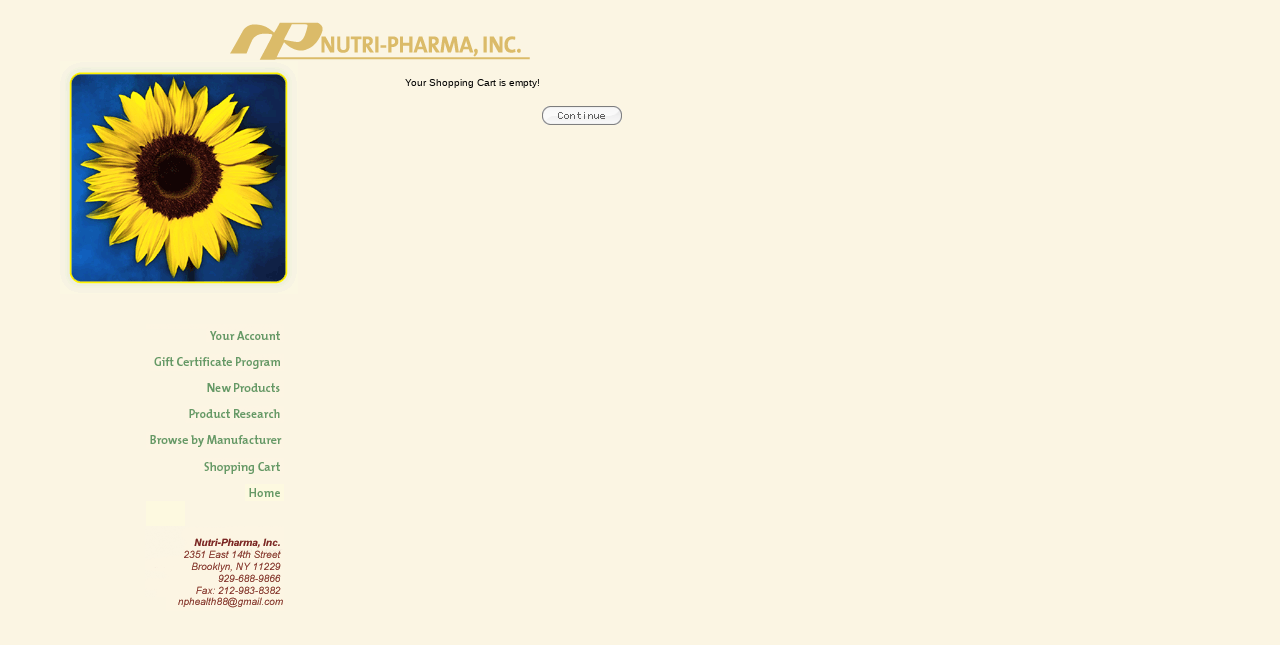

--- FILE ---
content_type: text/html; charset=UTF-8
request_url: https://nutri-pharma.com/shopping_cart.php?eshox-session=cc2c30436c6307663fa29104839ab22a
body_size: 13186
content:
<!DOCTYPE HTML PUBLIC "-//W3C//DTD HTML 4.01 Transitional//EN"
        "http://www.w3.org/TR/1999/REC-html401-19991224/loose.dtd">
<HTML LANG="en">
<HEAD>
	<TITLE>Nutri-Pharma</TITLE>
	<META NUTRI-PHARMA, NATURAL REMEDIES, HEALTH, HOMEOPATHIC REMEDIES, HOMEOPATHIC, HOMEOPATHY, NATUROPATHY, BOIRON, SOLGAR, ALLERGY RESEARCH GROUP>
<LINK href="contents/stylesheet.php" rel="stylesheet" type="text/css">

<SCRIPT TYPE="text/javascript">
<!--

function newImage(arg) {
	if (document.images) {
		rslt = new Image();
		rslt.src = arg;
		return rslt;
	}
}

function changeImages() {
	if (document.images && (preloadFlag == true)) {
		for (var i=0; i<changeImages.arguments.length; i+=2) {
			document[changeImages.arguments[i]].src = changeImages.arguments[i+1];
		}
	}
}

var preloadFlag = false;
function preloadImages() {
	if (document.images) {
		your_account_nav_over = newImage("images/nutripharma/your_account_nav_over.gif");
		gift_cert_nav_over = newImage("images/nutripharma/gift_cert_nav_over.gif");
		new_products_nav_over = newImage("images/nutripharma/new_products_nav_over.gif");
		prod_research_nav_over = newImage("images/nutripharma/prod_research_nav_over.gif");
		browse_by_mfg_nav_over = newImage("images/nutripharma/browse_by_mfg_nav_over.gif");
		shopping_cart_nav_over = newImage("images/nutripharma/shopping_cart_nav_over.gif");
		home_nav_over = newImage("images/nutripharma/home_nav_over.gif");
		email_nav_left_over = newImage("images/nutripharma/email_nav_left_over.gif");
		preloadFlag = true;
	}
}

// -->
</SCRIPT>
</HEAD>
<BODY BGCOLOR="#fbf5e3" LEFTMARGIN="0" TOPMARGIN="0" MARGINWIDTH="0" MARGINHEIGHT="0" ONLOAD="preloadImages();">
	<TABLE BORDER="0" WIDTH="675" CELLSPACING="0" CELLPADDING="0">
		<TR>
<!-- LEFT SPACER -->
			<TD><IMG SRC="images/nutripharma/spacer.gif" WIDTH="60" HEIGHT="50" BORDER="0" /></TD>
<!-- PAGE BODY -->
			<TD VALIGN="top">
				<TABLE BORDER="0" WIDTH="555" CELLSPACING="0" CELLPADDING="0">
					<TR>
						<TD ALIGN="left">
							<TABLE BORDER="0" WIDTH="475" CELLSPACING="0" CELLPADDING="0">
								<TR>
									<TD><IMG SRC="images/nutripharma/spacer.gif" WIDTH="165" HEIGHT="61" BORDER="0" /></TD>
									<TD><A HREF="index.html?eshox-session=cc2c30436c6307663fa29104839ab22a"><img src="images/interface_elements/np_logo.gif" align="center" width="310" height="61" border="0" alt="Nutri-Pharma"></A></TD>
								</TR>
							</TABLE>
						</TD>
					</TR>
					<TR>
						<TD>
							<TABLE BORDER="0" WIDTH="555" CELLSPACING="0" CELLPADDING="0">
								<TR>
									<TD width="238" VALIGN="top">
<!-- left column -->
										<TABLE BORDER="0" WIDTH="238" CELLSPACING="0" CELLPADDING="0">
											<TR>
												<TD colspan="3"><IMG SRC="images/nutripharma/sunflower.gif" WIDTH="238" HEIGHT="233" BORDER="0" /></TD>
											</TR>
											<TR>
												<TD colspan="3"><IMG SRC="images/nutripharma/spacer.gif" WIDTH="238" HEIGHT="30" BORDER="0" /></TD>
											</TR>
											<TR>
												<TD rowspan="2"><IMG SRC="images/nutripharma/spacer.gif" WIDTH="68" HEIGHT="34" BORDER="0" /></TD>
												<TD width="156" ALIGN="right">
<TABLE WIDTH="138" BORDER="0" CELLPADDING="0" CELLSPACING="0">
	<TR>
		<TD>
			<IMG SRC="images/nutripharma/home_page6_rightnav_01.gif" WIDTH="138" HEIGHT="5" ALT="" /></TD>
	</TR>
	<TR>
		<TD ALIGN="right">
			<A HREF="account.php?eshox-session=cc2c30436c6307663fa29104839ab22a"
				ONMOUSEOVER="changeImages('your_account_nav', 'images/nutripharma/your_account_nav_over.gif'); return true;"
				ONMOUSEOUT="changeImages('your_account_nav', 'images/nutripharma/your_account_nav.gif'); return true;">
				<IMG NAME="your_account_nav" SRC="images/nutripharma/your_account_nav.gif" WIDTH="78" HEIGHT="13" BORDER="0" ALT="" /></A></TD>
	</TR>
	<TR>
		<TD>
			<IMG SRC="images/nutripharma/spacer.gif" WIDTH="138" HEIGHT="12" ALT="" /></TD>
	</TR>
	<TR>
		<TD ALIGN="right">
			<A HREF="index.php?cPath=47&eshox-session=cc2c30436c6307663fa29104839ab22a"
				ONMOUSEOVER="changeImages('gift_cert_nav', 'images/nutripharma/gift_cert_nav_over.gif'); return true;"
				ONMOUSEOUT="changeImages('gift_cert_nav', 'images/nutripharma/gift_cert_nav.gif'); return true;">
				<IMG NAME="gift_cert_nav" SRC="images/nutripharma/gift_cert_nav.gif" WIDTH="134" HEIGHT="17" BORDER="0" ALT="" /></A></TD>
	</TR>
	<TR>
		<TD>
			<IMG SRC="images/nutripharma/spacer.gif" WIDTH="138" HEIGHT="9" ALT="" /></TD>
	</TR>
	<TR>
		<TD ALIGN="right">
			<A HREF="new_products.php?eshox-session=cc2c30436c6307663fa29104839ab22a"
				ONMOUSEOVER="changeImages('new_products_nav', 'images/nutripharma/new_products_nav_over.gif'); return true;"
				ONMOUSEOUT="changeImages('new_products_nav', 'images/nutripharma/new_products_nav.gif'); return true;">
				<IMG NAME="new_products_nav" SRC="images/nutripharma/new_products_nav.gif" WIDTH="81" HEIGHT="17" BORDER="0" ALT="" /></A></TD>
	</TR>
	<TR>
		<TD>
			<IMG SRC="images/nutripharma/spacer.gif" WIDTH="138" HEIGHT="9" ALT="" /></TD>
	</TR>
	<TR>
		<TD ALIGN="right">
			<A HREF="product_research.php?eshox-session=cc2c30436c6307663fa29104839ab22a"
				ONMOUSEOVER="changeImages('prod_research_nav', 'images/nutripharma/prod_research_nav_over.gif'); return true;"
				ONMOUSEOUT="changeImages('prod_research_nav', 'images/nutripharma/prod_research_nav.gif'); return true;">
				<IMG NAME="prod_research_nav" SRC="images/nutripharma/prod_research_nav.gif" WIDTH="99" HEIGHT="17" BORDER="0" ALT="" /></A></TD>
	</TR>
	<TR>
		<TD>
			<IMG SRC="images/nutripharma/spacer.gif" WIDTH="138" HEIGHT="9" ALT="" /></TD>
	</TR>
	<TR>
		<TD ALIGN="right">
			<A HREF="mfg.php?eshox-session=cc2c30436c6307663fa29104839ab22a"
				ONMOUSEOVER="changeImages('browse_by_mfg_nav', 'images/nutripharma/browse_by_mfg_nav_over.gif'); return true;"
				ONMOUSEOUT="changeImages('browse_by_mfg_nav', 'images/nutripharma/browse_by_mfg_nav.gif'); return true;">
				<IMG NAME="browse_by_mfg_nav" SRC="images/nutripharma/browse_by_mfg_nav.gif" WIDTH="138" HEIGHT="17" BORDER="0" ALT="" /></A></TD>
	</TR>
	<TR>
		<TD>
			<IMG SRC="images/nutripharma/spacer.gif" WIDTH="138" HEIGHT="9" ALT="" /></TD>
	</TR>
	<TR>
		<TD ALIGN="right">
			<A HREF="shopping_cart.php?eshox-session=cc2c30436c6307663fa29104839ab22a"
				ONMOUSEOVER="changeImages('shopping_cart_nav', 'images/nutripharma/shopping_cart_nav_over.gif'); return true;"
				ONMOUSEOUT="changeImages('shopping_cart_nav', 'images/nutripharma/shopping_cart_nav.gif'); return true;">
				<IMG NAME="shopping_cart_nav" SRC="images/nutripharma/shopping_cart_nav.gif" WIDTH="84" HEIGHT="17" BORDER="0" ALT="" /></A></TD>
	</TR>
	<TR>
		<TD>
			<IMG SRC="images/nutripharma/spacer.gif" WIDTH="138" HEIGHT="9" ALT="" /></TD>
	</TR>
	<TR>
		<TD ALIGN="right">
			<A HREF="index.html?eshox-session=cc2c30436c6307663fa29104839ab22a"
				ONMOUSEOVER="changeImages('home_nav', 'images/nutripharma/home_nav_over.gif'); return true;"
				ONMOUSEOUT="changeImages('home_nav', 'images/nutripharma/home_nav.gif'); return true;">
				<IMG NAME="home_nav" SRC="images/nutripharma/home_nav.gif" WIDTH="39" HEIGHT="17" BORDER="0" ALT="" /></A></TD>
	</TR>
	<TR>
		<TD>
			<IMG SRC="images/nutripharma/home_page6_rightnav_21.gif" WIDTH="39" HEIGHT="25" ALT="" /></TD>
	</TR>
													</TABLE>
													<TABLE WIDTH="139" BORDER="0" CELLPADDING="0" CELLSPACING="0">
														<TR>
															<TD ALIGN="right">
																<IMG SRC="images/nutripharma/address_nav_left.gif" WIDTH="139" HEIGHT="71" ALT="" /></TD>
														</TR>
														<TR>
															<TD ALIGN="right">
																<A HREF="contact_us.php?eshox-session=cc2c30436c6307663fa29104839ab22a"
																	ONMOUSEOVER="changeImages('email_nav_left', 'images/nutripharma/email_nav_left_over.gif'); return true;"
																	ONMOUSEOUT="changeImages('email_nav_left', 'images/nutripharma/email_nav_left.gif'); return true;">
																	<IMG NAME="email_nav_left" SRC="images/nutripharma/email_nav_left.gif" WIDTH="118" HEIGHT="14" BORDER="0" ALT="" /></A></TD>
														</TR>
													</TABLE>







<!--
													[[TABLE BORDER="0" WIDTH="156" CELLSPACING="0" CELLPADDING="0"]]
														[[TR]]
															[[TD ALIGN="right"]][[A HREF="account.php"]][[IMG SRC="images/nutripharma/your_account_nav_left.gif" WIDTH="77" HEIGHT="13" BORDER="0" /]][[/A]][[/TD]]
														[[/TR]]
														[[TR]]
															[[TD ALIGN="right"]][[IMG SRC="images/nutripharma/spacer.gif" WIDTH="156" HEIGHT="14" BORDER="0" /]][[/TD]]
														[[/TR]]
														[[TR]]
															[[TD ALIGN="right"]][[IMG SRC="images/nutripharma/gift_cert_nav_left.gif" WIDTH="131" HEIGHT="14" BORDER="0" /]][[/TD]]
														[[/TR]]
														[[TR]]
															[[TD ALIGN="right"]][[IMG SRC="images/nutripharma/spacer.gif" WIDTH="156" HEIGHT="11" BORDER="0" /]][[/TD]]
														[[/TR]]
														[[TR]]
															[[TD ALIGN="right"]][[A HREF="index.html"]][[IMG SRC="images/nutripharma/home_nav_left.gif" WIDTH="37" HEIGHT="13" BORDER="0" /]][[/A]][[/TD]]
														[[/TR]]
														[[TR]]
															[[TD ALIGN="right"]][[IMG SRC="images/nutripharma/spacer.gif" WIDTH="156" HEIGHT="13" BORDER="0" /]][[/TD]]
														[[/TR]]
														[[TR]]
															[[TD ALIGN="right"]][[IMG SRC="images/nutripharma/new_products_nav_left.gif" WIDTH="79" HEIGHT="13" BORDER="0" /]][[/TD]]
														[[/TR]]
														[[TR]]
															[[TD ALIGN="right"]][[IMG SRC="images/nutripharma/spacer.gif" WIDTH="156" HEIGHT="13" BORDER="0" /]][[/TD]]
														[[/TR]]
														[[TR]]
															[[TD ALIGN="right"]][[IMG SRC="images/nutripharma/product_research_nav_left.gif" WIDTH="96" HEIGHT="13" BORDER="0" /]][[/TD]]
														[[/TR]]
														[[TR]]
															[[TD ALIGN="right"]][[IMG SRC="images/nutripharma/spacer.gif" WIDTH="156" HEIGHT="13" BORDER="0" /]][[/TD]]
														[[/TR]]
														[[TR]]
															[[TD ALIGN="right"]][[A HREF="shopping_cart.php"]][[IMG SRC="images/nutripharma/shopping_cart_nav_left.gif" WIDTH="81" HEIGHT="15" BORDER="0" /]][[/A]][[/TD]]
														[[/TR]]
														[[TR]]
															[[TD ALIGN="right"]][[IMG SRC="images/nutripharma/spacer.gif" WIDTH="156" HEIGHT="35" BORDER="0" /]][[/TD]]
														[[/TR]]
														[[TR]]
															[[TD ALIGN="right"]][[IMG SRC="images/nutripharma/np_address_nav_left.gif" WIDTH="131" HEIGHT="81" BORDER="0" /]][[/TD]]
														[[/TR]]
													[[/TABLE]]
-->
												</TD>
												<TD rowspan="2"><IMG SRC="images/nutripharma/spacer.gif" WIDTH="14" HEIGHT="34" BORDER="0" /></TD>
											</TR>
										</TABLE>
									</TD>
<!-- middle gutter -->
									<TD><IMG SRC="images/nutripharma/spacer.gif" WIDTH="15" HEIGHT="15" BORDER="0" /></TD>
<!-- right column -->
									<TD VALIGN="TOP">
										<TABLE BORDER="0" WIDTH="317" CELLSPACING="0" CELLPADDING="0">
											<TR>
												<TD>
													<TABLE BORDER="0" WIDTH="317" CELLSPACING="0" CELLPADDING="0">
														<TR>
															<TD><IMG SRC="images/nutripharma/spacer.gif" WIDTH="283" HEIGHT="12" BORDER="0" /></TD>
														</TR>
														<TR>
															<TD VALIGN="top">
																<TABLE BORDER="0" WIDTH="317" CELLSPACING="0" CELLPADDING="0">
																	<TR>
																		<TD><IMG SRC="images/nutripharma/spacer.gif" WIDTH="1" HEIGHT="487" BORDER="0" /></TD>
																		<TD VALIGN="top"><table border="0" width="100%" cellspacing="0" cellpadding="0">

      <tr>
        <td  height="4"></td>
      </tr>
      <tr>
        <td  align="center" class="navbar">Your Shopping Cart is empty!</td>
      </tr>
      <tr>
        <td  align="right"><br><a href="https://nutri-pharma.com/index.html"><img src="https://nutri-pharma.com/images/classic_theme/en/button_continue.gif" border="0" alt="Continue"></a> &nbsp; </td>
      </tr>
      <tr>
        <td  height="8"></td>
      </tr>
</table></TD>
																	</TR>
																</TABLE>
															</TD>
														</TR>
													</TABLE>
												</TD>
											</TR>
											<TR>
												<TD ALIGN="left">
<!-- search table -->
<!--
													[[TABLE BORDER="0" WIDTH="257" CELLSPACING="0" CELLPADDING="0"]]
														[[TR]]
															[[TD COLSPAN="2" align="left"]][[IMG SRC="images/nutripharma/search.gif" WIDTH="223" HEIGHT="20" BORDER="0" /]][[/TD]]
														[[/TR]]
														[[TR]]
															[[TD]][[IMG SRC="images/nutripharma/spacer.gif" WIDTH="5" HEIGHT="10" BORDER="0" /]][[/TD]]
															[[TD VALIGN="top"]](find)[[/TD]]
														[[/TR]]
														[[TR]]
															[[TD colspan="2"]][[IMG SRC="images/nutripharma/spacer.gif" WIDTH="283" HEIGHT="20" BORDER="0" /]][[/TD]]
														[[/TR]]
													[[/TABLE]]
-->
												</TD>
											</TR>
										</TABLE>
									</TD>
								</TR>
							</TABLE>
						</TD>
					</TR>
				</TABLE>
			</TD>
<!-- RIGHT SPACER -->
			<TD><IMG SRC="images/nutripharma/spacer.gif" WIDTH="60" HEIGHT="50" BORDER="0" /></TD>
		</TR>
	</TABLE>
</BODY>
</HTML>


--- FILE ---
content_type: text/css
request_url: https://nutri-pharma.com/contents/stylesheet.php
body_size: 2116
content:

.navbar {
  font-family: Lucida Grande, Verdana, Arial, sans-serif;
  font-size: 10px;
}

.column {
  font-family: Verdana, Arial, sans-serif;
  font-size: 10px;
  color: #669966;
}

.column a:link {
	color: #669966;
	font-weight: normal;
	text-decoration: none;
}

.column a:visited {
	color: #669966;
	font-weight: normal;
	text-decoration: none;
}

.column a:hover {
	color: #660000;
	font-weight: normal;
	text-decoration: none;
}

.columnError {
  font-family: Verdana, Arial, sans-serif;
  font-size: 12px;
  background: #ff0000;
  color: #000000;
  font-weight: bold;
  text-align: center;
}

.errorBox {
  font-family: Verdana, Arial, sans-serif;
  font-size: 10px;
  background: #ffb3b5;
  font-weight: bold;
}

.bodyHeading {
  font-family: Verdana, Arial, sans-serif;
  font-size: 15px;
  font-weight: bold;
  color: #660000;
}

.body {
  font-family: Verdana, Arial, sans-serif;
  font-size: 10px;
  font-weight: bold;
  color: #669966;
}

.bodybig {
  font-family: Verdana, Arial, sans-serif;
  font-size: 12px;
  color: #669966;
}

.smallText {
  font-family: Verdana, Arial, sans-serif;
  font-size: 10px;
  color: #669966;

}

.smallText a:link {
	color: #669966;
	font-weight: normal;
	text-decoration: none;
}

.smallText a:visited {
	color: #669966;
	font-weight: normal;
	text-decoration: none;
}

.smallText a:hover {
	color: #660000;
	font-weight: normal;
	text-decoration: none;
}


CHECKBOX, INPUT, RADIO, SELECT {
  font-family: Verdana, Arial, sans-serif;
  font-size: 12px;
}

TEXTAREA {
  width: 100%;
  font-family: Verdana, Arial, sans-serif;
  font-size: 12px;
}

.markProductOutOfStock {
  font-family: Verdana, Arial, sans-serif;
  font-size: 12px;
  color: #c76170;
}

.productSpecialPrice {
  font-family: Verdana, Arial, sans-serif;
  color: #ff0000;
}

.formArea {
  border-color: #7b9ebd;
  border-style: solid;
  border-width: 1px;
}

BODY {
  color: #000000;
  margin: 0px;
}

A { 
  text-decoration: none; 
  color: #669966;
}

FORM {
	display: inline;
}

A.pageResults { 
  color: #0000FF; 
}

A.pageResults:hover { 
  color: #0000FF; 
  background: #e0e0e0; 
}